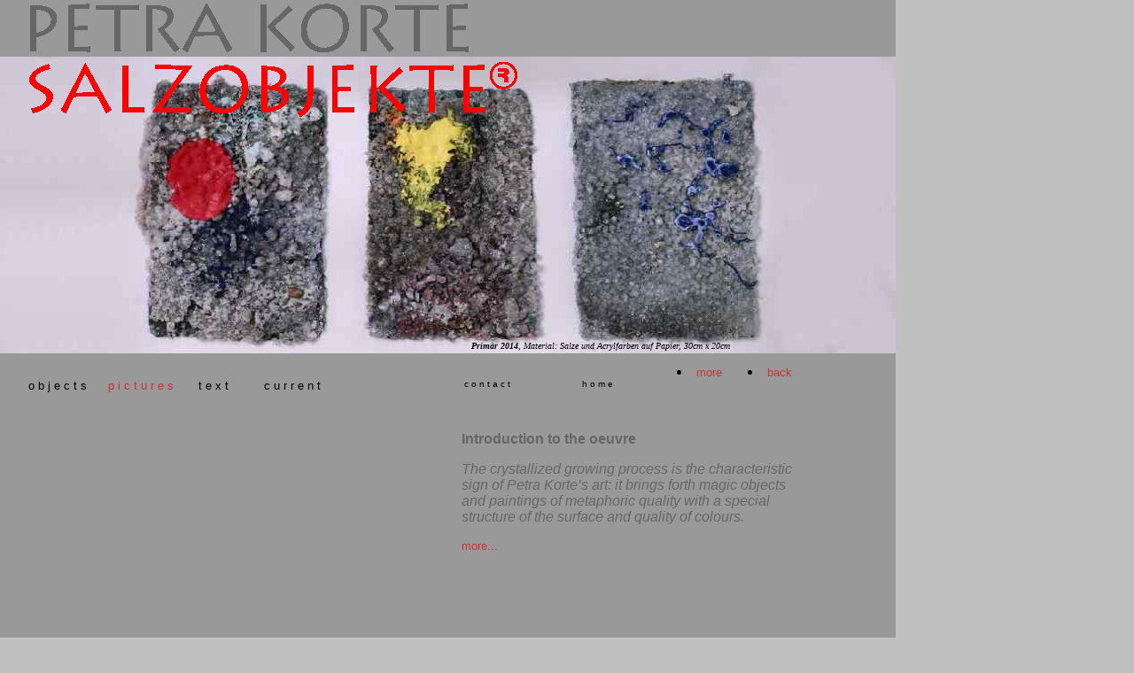

--- FILE ---
content_type: text/html
request_url: http://salzobjekte.de/salzobjekte_english/bilder_I/bilder_i.html
body_size: 15209
content:
<!DOCTYPE html PUBLIC "-//W3C//DTD HTML 4.0 Transitional//EN">
<html>
  <head>
    <meta http-equiv="Content-Type" content="text/html;
      charset=windows-1252">
    <meta name="Generator" content="NetObjects Fusion 5.0 for Windows">
    <title>bilder I</title>
    <link rel="STYLESHEET" type="text/css" href="../style.css">
    <link rel="STYLESHEET" type="text/css" href="../site.css">
    <style>
</style>
  </head>
  <body nof="(MB=(ZeroMargins, 0, 364, 0, 0), L=(bilderILayout, 1011,
    824))" style="text-align: center; background-color:
    rgb(192,192,192);" topmargin="0" leftmargin="0" marginheight="0"
    marginwidth="0">
    <nolayer>
      <style id="NOF_STYLE_SHEET">
<!--
DIV#Table1LYR { position:relative; visibility:inherit; background-color: #999999;  float:left; top:0; left:0; width:1011; height:824; z-index:1; }
DIV#Bild15LYR { position:absolute; visibility:inherit; top:64; left:0; width:1011; height:335; z-index:1 }
DIV#Text21LYR { position:absolute; visibility:inherit; top:40; left:607; width:236; height:21; z-index:2 }
DIV#Text9LYR { position:absolute; visibility:inherit; top:412; left:32; width:446; height:20; z-index:3 }
DIV#Text25LYR { position:absolute; visibility:inherit; top:471; left:521; width:382; height:178; z-index:4 }
DIV#LogoSeptemberfilmLYR { position:absolute; visibility:inherit; top:3; left:31; width:554; height:130; z-index:5 }
DIV#koelnfriesenplatzLYR { position:absolute; visibility:inherit; top:412; left:484; width:127; height:20; z-index:6 }
DIV#Text28LYR { position:absolute; visibility:inherit; top:412; left:617; width:118; height:20; z-index:7 }
DIV#Text31LYR { position:absolute; visibility:inherit; top:373; left:522; width:442; height:17; z-index:8 }
DIV#Text32LYR { position:absolute; visibility:inherit; top:411; left:764; width:63; height:20; z-index:9 }
DIV#Text34LYR { position:absolute; visibility:inherit; top:411; left:844; width:63; height:20; z-index:10 }
.style1 {
	font-size: small;
}
.auto-style2 {
	font-size: x-small;
}
-->
</style></nolayer>
    <table nof="LY" cellpadding="0" cellspacing="0" border="0"
      width="1011">
      <tbody>
        <tr align="LEFT" valign="TOP">
          <td class="TextObject" height="824" width="1011">
            <p>
              <table nof="TE" cellpadding="0" cellspacing="0"
                align="LEFT" border="0" width="1011">
                <tbody>
                  <tr>
                    <td>
                      <div id="Table1LYR"><ilayer id="Table1LYR"
                          visibility="INHERIT" width="1011" height="824"
                          z-index="1" bgcolor="#999999">
                          <table style="background-color:
                            rgb(153,153,153);" nof="Table1"
                            cellpadding="0" cellspacing="0" border="0"
                            height="824" width="1011">
                            <tbody>
                              <tr align="LEFT" valign="TOP">
                                <td>
                                  <div id="Bild15LYR"><img id="Bild15"
                                      src="Violet-III-Petra-Korte.jpg"
                                      alt="" border="0" height="335"
                                      width="1011"></div>
                                  <div style="top: 48px; left: 619px;"
                                    id="Text21LYR" class="TextObject">
                                    <p>
									<span style="font-family: 'Times
                                        New Roman', Times, Serif, serif;
                                        color: rgb(255,51,51);"><i>
									<span
                                            style="font-family:
                                            Arial,Helvetica,Geneva,Sans-serif,sans-serif;
                                            font-size: medium; color:
                                            rgb(102,102,102);"><br>
                                          </span></i></span></p>
                                  </div>
                                  <div id="Text25LYR" class="TextObject"
                                    style="background-color:
                                    rgb(153,153,153);">
                                    <p style="text-align: left;"><b><span
                                          style="font-family:
                                          Arial,Helvetica,Geneva,Sans-serif,sans-serif;
                                          font-size: 12pt; color:
                                          rgb(102,102,102);">Introduction
                                          to the oeuvre<br>
                                        </span></b></p>
                                    <p><i><span style="font-family:
                                          Arial,Helvetica,Geneva,Sans-serif,sans-serif;
                                          font-size: 12pt; color:
                                          rgb(102,102,102);">The
                                          crystallized growing process
                                          is the characteristic sign of
                                          Petra Korte’s art: it brings
                                          forth magic objects and
                                          paintings of metaphoric
                                          quality with a special
                                          structure of the surface and
                                          quality of colours. <br>
                                        </span></i></p>
                                    <address style="text-align: left;"><i><span
                                          style="font-family:
                                          Arial,Helvetica,Geneva,Sans-serif,sans-serif;
                                          font-size: 12pt; color:
                                          rgb(102,102,102);"></span></i><span
                                        style="font-family:
                                        Arial,Helvetica,Geneva,Sans-serif,sans-serif;"><span
                                          style="font-size: x-small;
                                          color: rgb(204,51,51);">
										<a
                                            style="font-family:
                                            Arial,Helvetica,Geneva,Sans-serif,sans-serif;
                                            color:
                                            rgb(204,51,51); font-weight:
                                            normal; font-style: normal;
                                            text-decoration: none;"
                                            nof="LS_FC"
                                            href="bilder_II/bilder_ii.html" class="style1">more...</a></span></span></address>
                                  </div>
                                  <div id="LogoSeptemberfilmLYR"><img
                                      id="LogoSeptemberfilm"
                                      src="../Petra-Korte-Salzobjekte2.gif"
                                      alt="" border="0" height="130"
                                      width="554"></div>
                                  <div id="Text9LYR" class="TextObject">
                                    <p><span style="font-family:
                                        Arial,Helvetica,Geneva,Sans-serif,sans-serif;
                                        font-size: x-small;">
									<a
                                          style="font-family:
                                          Arial,Helvetica,Geneva,Sans-serif,sans-serif;
                                          color:
                                          rgb(0,0,0); font-weight:
                                          normal; font-style: normal;
                                          text-decoration: none;"
                                          href="../objekte_I/objekte_i.html" class="style1">o
                                          b j e c t s&nbsp; </a> 
                                      </span>
									<span style="font-family:
                                        Arial,Helvetica,Geneva,Sans-serif,sans-serif;
                                        " class="style1">&nbsp;
                                        &nbsp; <span style="color:
                                          rgb(204,51,51);">p i c t u r e
                                          s </span> &nbsp; &nbsp;
                                        &nbsp; 
                                      </span><span style="font-family:
                                        Arial,Helvetica,Geneva,Sans-serif,sans-serif;
                                        font-size: x-small;"> 
									<a style="font-family:
                                          Arial,Helvetica,Geneva,Sans-serif,sans-serif;
                                          color:
                                          rgb(0,0,0); font-weight:
                                          normal; font-style: normal;
                                          text-decoration: none;"
                                          href="../texte_I/texte_i.html" class="style1">t
                                          e x t&nbsp;</a><span style="font-family:
                                        Arial,Helvetica,Geneva,Sans-serif,sans-serif;
                                        " class="style1"> &nbsp; &nbsp;
                                        &nbsp; &nbsp; 
                                      </span> 
									<a
                                          style="font-family:
                                          Arial,Helvetica,Geneva,Sans-serif,sans-serif;
                                          color:
                                          rgb(0,0,0); font-weight:
                                          normal; font-style: normal;
                                          text-decoration: none;"
                                          href="../aktuelles/aktuelles.html" class="style1">c
                                          u r r e n t</a><span style="font-family:
                                        Arial,Helvetica,Geneva,Sans-serif,sans-serif;
                                        " class="style1"> &nbsp; &nbsp;
                                      </span>
                                      </span></p>
                                  </div>
                                  <div id="koelnfriesenplatzLYR"
                                    class="TextObject">
                                    <ol>
                                      <address><span style="font-size:
                                          x-small;"><a
                                            style="font-family:
                                            Arial,Helvetica,Geneva,Sans-serif,sans-serif;
                                            font-size: x-small; color:
                                            rgb(0,0,0); font-weight:
                                            normal; font-style: normal;
                                            text-decoration: none ;"
                                            href="../kontakt/kontakt.html">c
                                            o n t a c t</a> </span> </address>
                                    </ol>
                                  </div>
                                  <div id="Text28LYR" class="TextObject">
                                    <ol>
                                      <address style="text-align: left;"><span
                                          style="font-size: x-small;"><a
                                            style="font-family:
                                            Arial,Helvetica,Geneva,Sans-serif,sans-serif;
                                            font-size: x-small; color:
                                            rgb(0,0,0); font-weight:
                                            normal; font-style: normal;
                                            text-decoration: none ;"
                                            href="../index.html">h o m e</a></span></address>
                                    </ol>
                                  </div>
                                  <div id="Text31LYR" class="TextObject" style="left: 532; top: 375; width: 563px">
                                    <p style="width: 596px" class="auto-style2">
									<b><i>Primär&nbsp;2014</i></b>, 
									<i>Material: Salze und Acrylfarben auf Papier, 
									30cm x 20cm</i></p>
                                  </div>
                                  <div id="Text32LYR" class="TextObject">
                                    <li style="text-align: left;"><span
                                        style="font-family:
                                        Arial,Helvetica,Geneva,Sans-serif,sans-serif;"><span
                                          style="font-size: x-small;
                                          color: rgb(204,51,51);">
									<a
                                            style="font-family:
                                            Arial,Helvetica,Geneva,Sans-serif,sans-serif;
                                            color:
                                            rgb(204,51,51); font-weight:
                                            normal; font-style: normal;
                                            text-decoration: none;"
                                            nof="LS_FC"
                                            href="bilder_II/bilder_ii.html" class="style1">more</a></span></span></li>
                                  </div>
                                  <div id="Text34LYR" class="TextObject">
                                    <li style="text-align: left;"><span
                                        style="color: rgb(204,51,51);"><a
                                          style="font-family:
                                          Arial,Helvetica,Geneva,Sans-serif,sans-serif;
                                          font-size: x-small; color:
                                          rgb(204,51,51); font-weight:
                                          normal; font-style: normal;
                                          text-decoration: none ;"
href="../objekte_I/objekte_II/objekte_III/Objekte_IV/objekte_V/obejekte_vi.html">
									<span
                                            style="font-family:
                                            Arial,Helvetica,Geneva,Sans-serif,sans-serif;
                                            " class="style1">back</span></a></span></li>
                                  </div>
                                </td>
                              </tr>
                            </tbody>
                          </table>
                        </ilayer></div>
                    </td>
                  </tr>
                </tbody>
              </table>
            </p>
          </td>
        </tr>
      </tbody>
    </table>
  </body>
</html>


--- FILE ---
content_type: text/css
request_url: http://salzobjekte.de/salzobjekte_english/style.css
body_size: 63
content:
/* CSS-Definitionsdatei, die SiteStyle -Stylesheets enthält */


--- FILE ---
content_type: text/css
request_url: http://salzobjekte.de/salzobjekte_english/site.css
body_size: 331
content:
/* CSS-Definitionsdatei, die Site-weite Stylesheets enthält */
A:active { font-family: Arial,Helvetica,Geneva,Sans-serif,sans-serif; font-size: x-small; font-weight: normal; font-style: normal;}
 .LinkMusik { font-family: Arial,Helvetica,Geneva,Sans-serif,sans-serif; font-size: x-small; font-weight: normal; font-style: normal;}
 